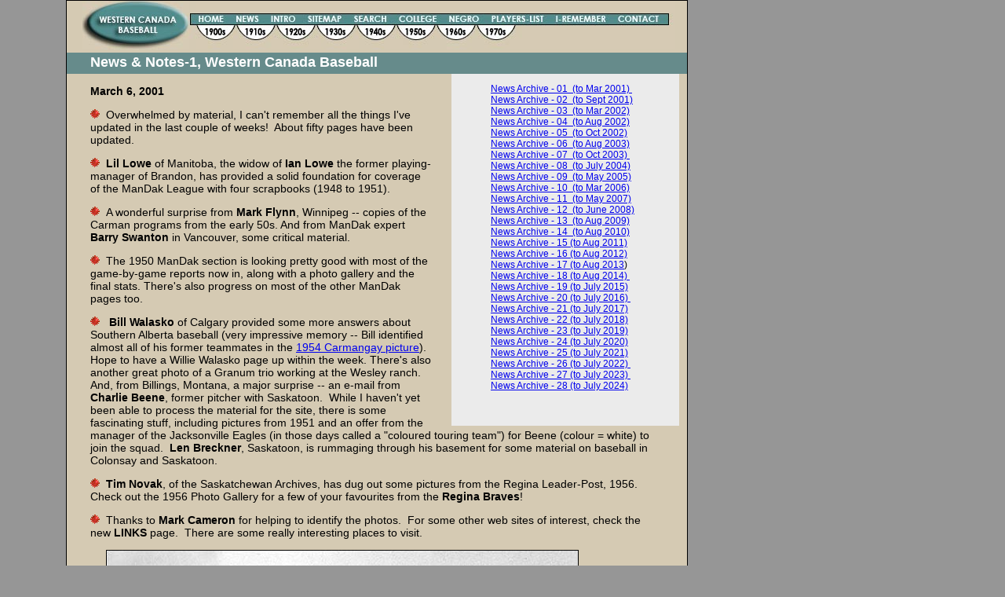

--- FILE ---
content_type: text/html
request_url: https://attheplate.com/wcbl/news1.html
body_size: 12527
content:
<!DOCTYPE html PUBLIC "-//W3C//DTD XHTML 1.0 Transitional//EN" "http://www.w3.org/TR/xhtml1/DTD/xhtml1-transitional.dtd">
<html xmlns="http://www.w3.org/1999/xhtml"><!-- InstanceBegin template="/Templates/wcbl_year.dwt" codeOutsideHTMLIsLocked="false" -->
<head>
<meta name="Description" content="Canadian semi-pro baseball, Western Canada Baseball" />
<meta name="Keywords" content="Baseball, Canada, Western, Semi-Pro, Fifties, Sixties, Prairies, History, Negro League, Cuban, Saskatchewan League, Southern League, Basin League, Intercounty League, Assiniboia, Avonlea, Balcarres, Bassano, Biggar, Bismarck, Bowsman, Brandon, Brantford, Calgary, Carman, Carmangay, Chamberlain, Claresholm, Colonsay, Dauphin, Delisle, Dickinson, Edmonton, Elmwood, Estevan, Eston, 
Galt, Gilbert Plains, Grandview, Granum, Guelph, Hamilton, Hamiota, Huron, Indian Head, Kamsack, Kindersley, Kitchener, Lethbridge, Listowel, Lloydminster, London, Magrath, Marquis, Medicine Hat, 
Milestone, Minot, Mitchell, Moose Jaw,Nanton, Neilburg, North Battleford,
Notre Dame, Oakville, Oshawa, Peace River, Picture Butte, Pierre, Prince Albert, Rapid City, Red Deer, Regina, 
Riverside, Roblin, Rosetown, Saskatoon, Souris, Southey, St. Lazare, St. Thomas, Stavely, Stratford, Sturgis, Swift Current, Unity, 
Valentine, Vancouver, Vauxhall, Virden, Vulcan, Waterloo, Watertown, 
Weyburn, Wilcox, Williston, Winner, 
Winnipeg, Yankton, Yorkton " />
<link rel="index" href="index.html" />

<meta http-equiv="Content-Type" content="text/html; charset=utf-8" />
<!-- InstanceBeginEditable name="doctitle" -->
<title>News1, Western Canada Baseball</title>
<!-- InstanceEndEditable -->
<!-- InstanceBeginEditable name="head" -->
<!-- InstanceEndEditable -->
<link href="css/jdm.css" rel="stylesheet" type="text/css" /><!--[if IE 5]>
<style type="text/css"> 
/* place css box model fixes for IE 5* in this conditional comment */
.twoColFixRtHdr #sidebar1 { width: 220px; }
</style>
<![endif]--><!--[if IE]>
<style type="text/css"> 
/* place css fixes for all versions of IE in this conditional comment */
.twoColFixRtHdr #sidebar1 { padding-top: 30px; }
.twoColFixRtHdr #mainContent { zoom: 1; }
/* the above proprietary zoom property gives IE the hasLayout it needs to avoid several bugs */
</style>
<![endif]-->
<style type="text/css">
<!--
-->
</style>
<meta name="Description" content="Semi-pro baseball in Canada, North and South Dakota, early 1900s, 1940s, 1950s, 1960s" />
</head>

<body class="twoColFixRtHdr">

<div id="container">
  <div id="header"><img src="Pics/home/home_banner_2011.jpg" alt="home_links" width="755" height="62" border="0" usemap="#Map" />
    <map name="Map" id="Map">
      <area shape="rect" coords="6,7,131,58" href="index.html" alt="Home Page" />
      <area shape="rect" coords="139,16,190,31" href="index.html" alt="Home page" />
      <area shape="rect" coords="192,16,234,31" href="news.html" alt="News" />
      <area shape="rect" coords="237,16,279,31" href="intro.html" alt="Introduction" />
      <area shape="rect" coords="260,17,261,21" href="#" />
      <area shape="rect" coords="283,16,336,31" href="sitemap.html" alt="Sitemap" />
      <area shape="rect" coords="341,16,396,31" href="search.html" alt="Search" />
      <area shape="rect" coords="401,16,457,31" href="college.html" alt="College" />
      <area shape="rect" coords="462,16,512,31" href="negro.html" alt="Negro" />
      <area shape="rect" coords="515,16,594,31" href="players_1.html" alt="Players" />
      <area shape="rect" coords="599,16,675,31" href="remember.html" alt="Remember" />
      <area shape="rect" coords="678,16,744,31" href="mailto:jdm@attheplate.com" alt="Contact" />
      <area shape="rect" coords="147,30,194,50" href="decade00s.html" alt="1900s" />
      <area shape="rect" coords="197,31,245,51" href="decade10s.html" alt="1910s" />
      <area shape="rect" coords="248,31,297,51" href="decade20s.html" alt="1920s" />
      <area shape="rect" coords="299,31,347,51" href="decade30s.html" alt="1930s" />
      <area shape="rect" coords="348,31,396,51" href="decade40s.html" alt="1940s" />
      <area shape="rect" coords="400,31,452,51" href="decade50s.html" alt="1950s" />
      <area shape="rect" coords="454,31,502,51" href="decade60s.html" alt="1960s" />
      <area shape="rect" coords="503,31,553,51" href="decade70s.html" alt="1970s" />
    </map>
  </div>
  <div class="panel" id="panel"><!-- InstanceBeginEditable name="Edit Panel" -->News &amp; Notes-1, Western Canada Baseball<!-- InstanceEndEditable --></div>
 
 
  <div id="sidebar1"><!-- InstanceBeginEditable name="Edit Columns" --> 
    <blockquote>
      <p><a href="news1.html">News Archive - 01 &nbsp;(to Mar 2001) </a>&nbsp; <br />
        <a href="news2.html">News Archive - 02&nbsp; (to Sept 2001)</a>&nbsp;&nbsp; <br />
        <a href="news3.html">News Archive - 03&nbsp; (to Mar 2002)</a>&nbsp;&nbsp;<br />
        <a href="news4.html">News Archive - 04&nbsp; (to Aug 2002)</a>&nbsp;&nbsp;<br />
        <a href="news5.html">News Archive - 05&nbsp; (to Oct 2002)</a>&nbsp;&nbsp; <br />
        <a href="news6.html">News Archive - 06&nbsp; (to Aug 2003)</a>&nbsp;&nbsp;<br />
        <a href="news7.html">News Archive - 07&nbsp; (to Oct 2003) </a>&nbsp; <br />
        <a href="news8.html">News Archive - 08&nbsp; (to July 2004)</a>&nbsp;&nbsp; <br />
        <a href="news9.html">News Archive - 09&nbsp; (to May 2005)</a>&nbsp;&nbsp; <br />
        <a href="news10.html">News Archive - 10&nbsp; (to Mar 2006)</a>&nbsp; <br />
        <a href="news11.html">News Archive - 11&nbsp; (to May 2007)</a>&nbsp;&nbsp; <br />
        <a href="news12.html">News Archive - 12&nbsp; (to June 2008)</a>&nbsp;&nbsp; <br />
        <a href="news13.html">News Archive - 13&nbsp; (to Aug 2009)</a>&nbsp;<br />
        <a href="news14.html">News Archive - 14&nbsp; (to Aug 2010)</a>&nbsp; <br />
        <a href="news15.html">News Archive - 15 (to Aug 2011)</a>&nbsp;  <br />
        <a href="news16.html">News Archive - 16 (to Aug 2012)</a> <br />
        <a href="news17.html">News Archive - 17 (to Aug 2013</a>) &nbsp; <br />
      <a href="news18.html">News Archive - 18 (to Aug 2014) </a>&nbsp;  <a href="news19.html">News Archive - 19 (to July 2015)</a>&nbsp; &nbsp;<br />
      <a href="news20.html">News Archive - 20 (to July 2016) </a>&nbsp;&nbsp; <br />
      <a href="news21.html">News Archive - 21 (to July 2017)</a> &nbsp; <br />
      <a href="news22.html">News Archive - 22 (to July 2018) </a><br />
      <a href="news23.html">News Archive - 23 (to July 2019)</a> &nbsp;&nbsp;<br />
      <a href="news24.html">News Archive - 24 (to July 2020)</a> &nbsp;<br />
      <a href="news25.html">News Archive - 25 (to July 2021)</a><br />
      <a href="news26.html">News Archive - 26 (to July 2022) </a>&nbsp;<br />
    <a href="news27.html">News Archive - 27 (to July 2023) </a>&nbsp; <br />
    <a href="news28.html">News Archive - 28 (to July 2024)</a><br /></p></blockquote>
  <!-- InstanceEndEditable -->
    <h3>&nbsp;</h3>
  <!-- end #sidebar1 --></div>
  <div id="mainContent">
    <h1><!-- InstanceBeginEditable name="Edit Body Header" --><!-- InstanceEndEditable --></h1>
    <!-- InstanceBeginEditable name="Edit Body" -->
    <p> <strong>March 6, 2001&nbsp;&nbsp;&nbsp;&nbsp;&nbsp;&nbsp;&nbsp;&nbsp;&nbsp;&nbsp;&nbsp;&nbsp;&nbsp;&nbsp;&nbsp;&nbsp;&nbsp;&nbsp;&nbsp;&nbsp;&nbsp;&nbsp;&nbsp;&nbsp;&nbsp;&nbsp;&nbsp;&nbsp;&nbsp;&nbsp;&nbsp;&nbsp;&nbsp;&nbsp;&nbsp;&nbsp;&nbsp;&nbsp;&nbsp;&nbsp;&nbsp;&nbsp;&nbsp;&nbsp;&nbsp;&nbsp;&nbsp;&nbsp;&nbsp;&nbsp;</strong> <a href="news2.html"><br />
    </a></p>
    <p><img src="Pics/home/red_star.gif" width="12" height="12" alt="Red Star" /> &nbsp;Overwhelmed      by material, I can't remember all the things I've updated in the last couple      of weeks!&nbsp; About fifty pages have been updated.</p>
    <p><strong><img src="Pics/home/red_star.gif" width="12" height="12" alt="Red Star" /> &nbsp;Lil      Lowe</strong> of Manitoba, the widow of <strong>Ian</strong> <strong>Lowe</strong> the former      playing-manager of Brandon, has provided a solid foundation for coverage of      the ManDak League with four scrapbooks (1948 to 1951).&nbsp; </p>
    <p><strong><img src="Pics/home/red_star.gif" width="12" height="12" alt="Red Star" /> &nbsp;</strong>A wonderful      surprise from <strong>Mark</strong> <strong>Flynn</strong>, Winnipeg -- copies of the Carman      programs from the early 50s.&nbsp;And from ManDak expert <strong>Barry Swanton</strong> in Vancouver, some critical material.&nbsp; </p>
    <p> <strong><img src="Pics/home/red_star.gif" width="12" height="12" alt="Red Star" /> &nbsp;</strong>The 1950 ManDak section is looking pretty      good with most of the game-by-game reports now in, along with a photo      gallery and the final stats.&nbsp;There's also progress on most of the other      ManDak pages too.&nbsp; </p>
    <p> <strong><img src="Pics/home/red_star.gif" width="12" height="12" alt="Red Star" /> &nbsp;</strong> <strong>Bill</strong> <strong>Walasko</strong> of Calgary      provided some more answers about Southern Alberta baseball (very impressive      memory -- Bill identified almost all of his former teammates in the <a href="1954_1g.html">1954 Carmangay picture</a>).&nbsp; Hope to have a Willie Walasko page up within the      week. There's also another great photo of a Granum trio working at the      Wesley ranch.&nbsp; And, from Billings, Montana, a major surprise -- an      e-mail from <strong>Charlie</strong> <strong>Beene</strong>, former pitcher with      Saskatoon.&nbsp; While I haven't yet been able to process the material for      the site, there is some fascinating stuff, including pictures from 1951 and      an offer from the manager of the Jacksonville Eagles (in those days called a      &quot;coloured touring team&quot;) for Beene (colour = white) to join the      squad.&nbsp; <strong>Len</strong> <strong>Breckner</strong>, Saskatoon, is rummaging through his      basement for some material on baseball in Colonsay and Saskatoon.&nbsp;</p>
    <p><strong><img src="Pics/home/red_star.gif" width="12" height="12" alt="Red Star" /> &nbsp;Tim      Novak</strong>, of the Saskatchewan Archives, has dug out some pictures from the      Regina Leader-Post, 1956.&nbsp; Check out the 1956 Photo Gallery for a few      of your favourites from the <strong>Regina Braves</strong>!&nbsp; </p>
<p><strong><img src="Pics/home/red_star.gif" width="12" height="12" alt="Red Star" /> &nbsp;</strong>Thanks to <strong>Mark      Cameron</strong> for helping to identify the photos.&nbsp;&nbsp;For some other      web sites of interest, check the new <strong>LINKS</strong> page.&nbsp; There are some      really interesting places to visit.&nbsp;</p>
    <p> &nbsp;&nbsp;&nbsp;&nbsp; <img src=

"Pics/1955/1955_practice_elevators.jpg" width="602" height="352" alt="Baseball in Granum" /></p>
    <p> <img src="Pics/home/red_star.gif" width="12" height="12" alt="Red Star" /> &nbsp;Classic.&nbsp;      Granum players work out in the shadows of the grain elevators.&nbsp;      1955.&nbsp; One of many lovely bits in material from <strong>Bill (Willie)      Walasko</strong> of Calgary.&nbsp; There's a few items scattered about the site      already with more to come. There's even the clause from the 1958 baseball      contract prohibiting &quot;drinking or partying&quot; for the entire      baseball season!&nbsp;&nbsp; I also discovered a 1956 letter from Howe News      Bureau, Chicago, which did the stats for the Western Canada League.&nbsp;      They responded to my claim that some of their numbers were incorrect !</p>
    <hr />
    <p> <img src="Pics/home/red_star.gif" width="12" height="12" alt="Red Star" /> &nbsp;As I begin to go through      interview tapes and attempt to read my notes, a little bit of anecdotal      material has begun to be scattered about the site including an explanation      of why <strong>Jim Lester's</strong> introduction to Canada including suiting up with the      wrong team!</p>
    <p> I note the Fresno State Alumni      dropped a 7-6 decision to the 2001 FSU Bulldogs over the weekend.&nbsp; No      report yet on the Old Timers' Alumni game.</p>
    <hr />
    <p><img src="Pics/home/red_star.gif" width="12" height="12" alt="Red Star" /> &nbsp;Many      thank you cards due for material flowing in to Western Canada      Baseball.&nbsp; <strong>Dave Shury's</strong> books on Saskatchewan baseball and      especially the Northern Saskatchewan League have been very helpful (even      found out some of my old high school buddies, such as <strong>Bud Rendell</strong> played on the Lloydminster club in the early 60s).&nbsp; <strong>Brack Bailey</strong> has sent along some nice stuff on Southern Alberta baseball in the late 50s. <strong>Art Olyslager</strong>, a one-time farmhand on the Wesley ranch, has sent a      couple of lovely pictures of <a href="1958_10d.html">life at Bar 32</a> .&nbsp; Have managed to track down <strong>Al      Endriss</strong> (Medicine Hat 1951) and discover he not only played baseball,      but football, in Canada.&nbsp; Al is another of the Hall of Fame coaches who      had roots in Western Canada.&nbsp; <strong>Leola Brost</strong> of Lloydminster has      forwarded, through the Lloydminster Centennial Project, some nice photos of      Lloydminster players in the mid 50s.&nbsp; Thank you all, the material is      very much appreciated.</p>
    <p><img src="Pics/home/red_star.gif" width="12" height="12" alt="Red Star" /> &nbsp;First      time the local library has failed me -- a Saskatchewan baseball book just      never seemed to make it so <strong>Dave Shury</strong> came through with a copy from      Battleford.&nbsp; <em>Wheat Province Diamonds</em> is a gem, covering the      baseball history of the province from the late 1800s on.&nbsp; That and a      companion book on the Northern Saskatchewan league ought to keep me busy for      awhile!&nbsp; And, still having a grand time reading through materials sent      from <strong>Mark Flynn</strong> in Winnipeg.&nbsp;&nbsp; Through Dave's books, I      finally figured out the last two years of <strong>Curly Williams'</strong> career.&nbsp; Turned out Lloydminster had a club (the Green Caps) in 1962   and 1963 in the Northern Saskatchewan loop.&nbsp;</p>
<p><img src="Pics/home/red_star.gif" width="12" height="12" alt="Red Star" /> &nbsp;Started      some updates on the &quot;major leaguers&quot; pages along with updates on      the photo galleries in 1950 and 1959.&nbsp;&nbsp;</p>
    <p><strong><img src="Pics/home/red_star.gif" width="12" height="12" alt="Red Star" /> &nbsp;Brack      Bailey</strong> and <strong>Willie Walasko</strong> of the Southern Alberta leagues are      working on some materials, as is <strong>Mark Cameron</strong> of the Western Canada      League.&nbsp; <strong>Ron Teasley</strong> in Detroit , is considering putting      together some materials from the early days of the ManDak League and&nbsp; </p>
    <p> <img src="Pics/1948/1948_seastrom_greg.jpg" alt="Greg Seastrom 1948" width="140" height="200" hspace="15" vspace="5" border="0" align="left" /><img src="Pics/home/red_star.gif" width="12" height="12" alt="Red Star" /> &nbsp;The      web page format (as opposed to a book) is working exceedingly well -- allowing me to skip and jump      all over the place without disturbing current information.&nbsp;&nbsp;</p>
    <p><img src="Pics/home/red_star.gif" width="12" height="12" alt="Red Star" /> &nbsp;Ah,      the wonders of the 'net -- you never know just what you'll discover.&nbsp;      This one -- <strong>Greg Seastrom</strong>, 1948 -- turned up on what I assume is the      web site of a former classmate. </p>
    <p> <img src="Pics/home/red_star.gif" width="12" height="12" alt="Red Star" /> &nbsp;My Toronto winter (more snow and colder than      usual) is more bearable knowing the California Seastroms spent Christmas in      Chicago !&nbsp; Then again, <strong>Jack Altman</strong> enjoyed the holidays in Hawaii !</p>
    <p><img src="Pics/home/red_star.gif" width="12" height="12" alt="Red Star" /> &nbsp;A      major update of the <strong>Players' List</strong> has been posted.&nbsp; There are      dozens and dozens of additional names since the last update (many from the      ManDak League) along with revisions (thanks mainly to eagle-eyed <strong>Jack      Altman</strong>).</p>
    <p> The list is far from complete.&nbsp; Even trying to determine correction   	spellings has been, at times difficult.&nbsp;      So far, there are about 2-thousand names listed.&nbsp; Yes, some names      appear more than once as I try and determine if there were two different      players by the same name or the same player on two different      teams.&nbsp;&nbsp; If you notice errors or omissions, even minor ones,&nbsp;      please send me a note.&nbsp;&nbsp;</p>
    <hr />
    <p><img src="Pics/home/red_star.gif" width="12" height="12" alt="Red Star" /> &nbsp;Wow.&nbsp; A package of goodies      from <strong>Mark Flynn</strong> in Winnipeg.&nbsp; Just a treasure of information on      baseball in Manitoba.&nbsp; Thank you Mark!&nbsp; (If you played ball in the      province in the 50's you likely came across the Fort Whyte tournament team.      Mark was a big part of that gang.)</p>
    <p>The first ManDak photo      galleries are up -- not a lot so far but hoping to expand that greatly in      the months ahead.</p>
    <p>The      1959 Southern Alberta report is just about complete, including the      game-by-game reports.&nbsp; The updated and revised 1959 pages are now      on-line.&nbsp;</p>
    <p>There's      also a smattering of updated material on the ManDak League and the 1953      Western Canada loop.</p>
    <hr />
    <p><img src="Pics/home/red_star.gif" width="12" height="12" alt="Red Star" /> &nbsp;Lots      of little changes have been made throughout the site, including the      elimination of many typos&nbsp; (if you run across any errors or omissions      in your site travels, please let me know).&nbsp;&nbsp;</p>
    <p><img src="Pics/home/red_star.gif" width="12" height="12" alt="Red Star" /> &nbsp;Happy      to have discovered a fascinating book on Negro League baseball -- <strong>Phil      Dixon's</strong> <em>The Negro Baseball Leagues -- A Photographic History</em>.&nbsp;      In fact, I've redone the Negro Leagues section in anticipation of receiving      permission to use some of the photos from the book.</p>
    <p><img src="Pics/home/red_star.gif" width="12" height="12" alt="Red Star" /> &nbsp;Also      pleased to have made some contacts in Manitoba as I search for information      on the <strong>ManDak League</strong> and the <strong>Manitoba-Saskatchewan League</strong>.&nbsp;&nbsp; <strong>Gladwyn Scott</strong> and <strong>Mark Flynn</strong> have provided much good      information.&nbsp; And, <strong>Don Hillsendager,</strong> at the North Battleford      Sports Museum and Hall of Fame, just might have a line on long-missing stats      for the <strong>Western Canada League</strong>.&nbsp; <strong>Willie Walasko</strong> of Calgary      had been kind enough to begin digging through his archives for missing      information on <strong>Southern Alberta</strong> baseball.&nbsp;</p>
    <p>Looks      to be a busy time in the New Year.</p>
    <hr />
    <p><strong> Updated :&nbsp; December 09, 2000</strong></p>
    <p><img src="Pics/home/red_star.gif" width="12" height="12" alt="Red Star" /> &nbsp;Almost missed an All-American      -- both in football and baseball no less.&nbsp; It's in the 1954 section, of      which the Western Canada League information is just about complete.&nbsp; <strong>Larry      Isbell</strong>, manager of Moose Jaw Mallards in 1954 was an All-American      quarterback and catcher at Baylor.&nbsp; A first round draft pick of the      Washington Redskins (finished 7th in the Heisman voting) he turned to      baseball and began in AAA, but came back to football with the Regina      Roughriders.</p>
    <p>Lots of little bits added here      and there along with a significant start on the ManDak League and the      Manitoba-Saskatchewan League.&nbsp; I've got a pile of material, but been slowed down a bit by      shoulder/neck problems.&nbsp; Might not be ready for Spring Training!</p>
    <hr />
    <p><img src="Pics/home/red_star.gif" width="12" height="12" alt="Red Star" /> &nbsp;Congratulations      to <strong>Reg Chopp</strong> and the <strong>Bowsman</strong> <strong>Maroons</strong> -- to be inducted      into the Manitoba Baseball Hall of Fame (ceremonies on June 9, 2001 in      Neepawa).&nbsp; In addition to his other sporting achievements, Chopp was a      key member of the 1954 Moose Jaw Mallards of the Western Canada League. He      batted .321 (5th best) and drove in 40 runs.&nbsp; The Maroons were a powerful club      in the late 40's and early 50's in both league and tournament play.&nbsp; <strong>Arch      Mullin</strong> a prominent force in getting recognition for Chopp and Bowsman.</p>
    <p><strong><img src="Pics/home/red_star.gif" width="12" height="12" alt="Red Star" /> &nbsp;Greg Seastrom</strong> reports a      good time had by all at the Fresno gathering which, among other things,      celebrated the induction of <strong>Jim</strong> <strong>Garrett</strong> and <strong>Terry</strong> <strong>Banderas</strong> into the Hall of Fame.</p>
    <p><img src="Pics/home/red_star.gif" width="12" height="12" alt="Red Star" /> &nbsp;There's been a major update on      the <strong> Rosters</strong> pages and several new pictures added here and there (<strong>Reg Chopp</strong>, <strong>Percy</strong> <strong>Trimont</strong>, <strong>Percy</strong> <strong>Howard</strong>, <strong>Leonard</strong> <strong>Pigg</strong>, and more).&nbsp; The <a href="sitemap.html">sitemap</a> has been revamped to include plans for information on the Manitoba. Southern      Saskatchewan and Basin Leagues. There's a new profile up too (not completed      yet, but the basics are there) on <strong>Don Stewart</strong>, a Saskatchewan boy who      just might have made the majors, but had a girl and a job waiting back in      Canada.</p>
    <p><img src="Pics/home/red_star.gif" width="12" height="12" alt="Red Star" /> &nbsp;A start made on the Manitoba      section with some bits added on the ManDak League (including the 1950      playoff report, game-by-game) and the      Manitoba-Saskatchewan League (including the team picture of the 1953 Bowsman      Maroons).&nbsp; Thanks to <strong>Arch</strong> <strong>Mullin</strong> for keeping the posties      busy with his packages from Winnipeg.&nbsp; Lots of contacts made with folks      who have information on semi-pro ball in Manitoba.&nbsp;&nbsp;</p>
    <p><img src="Pics/home/red_star.gif" width="12" height="12" alt="Red Star" /> &nbsp;Also, my quest for information      on South Dakota's Basin League has led to contact with <strong>Dave</strong> <strong>Kemp</strong>,      a noted baseball researcher, who, it is hoped, can help me begin the process      of adding some details on that loop.&nbsp; Through Dave, I have learned of <strong>Phil      Dixon's</strong> work, especially his research on the Negro Leagues.&nbsp; Thank      goodness my local library has a copy (at least they say they have a copy for      me).&nbsp;&nbsp;</p>
    <p><img src="Pics/home/red_star.gif" width="12" height="12" alt="Red Star" /> &nbsp;Thanks to <strong>Kathy Conn</strong> at the      Lethbridge Library (for digging up a few tidbits from the Lethbridge      Herald), the 1961 game-by-game section is pretty well complete -- including      the story of the day <strong>Jim Lester</strong> tackled boss man <strong>George Wesley</strong>.&nbsp;      With a few minor omissions (the batteries for a few games) the section is      ... in the books.</p>
    <p>The more I go through the      game-by-game reports the more I discover the newspapers were notorious for      publishing incorrect standings.&nbsp; The 1953 season, which included an      interlocking schedule with the ManDak League, is proving quite      troublesome.&nbsp; Ah, one day perhaps I will get the wins and losses to add      up!</p>
    <hr />
    <p><img src="Pics/home/red_star.gif" width="12" height="12" alt="Red Star" /> &nbsp;Recognition      -- <strong>Gary Reed's</strong> About.com baseball site chose Western Canada Baseball as the <strong>Site      of the Week:</strong></p>
    <blockquote>
      <p><em>&quot;I      get a lot of questions from people about the history of the minor leagues. I      found one that's a real gem. Jay-Dell Mah has put together an outstanding      website dealing with baseball history in Western Canada. He's got team      photos, rosters, stats and other info from western Canadian teams in the      1950s-1960s era. I can't even fathom how much work it took to round up all      the stuff he's got here--check it out:&quot;</em></p>
    </blockquote>
<p><img src="Pics/home/red_star.gif" width="12" height="12" alt="Red Star" /> &nbsp;More      news is on the way!&nbsp; <strong>Arch</strong> <strong>Mullin</strong> of Winnipeg is sending      material on the old Manitoba-Saskatchewan League.&nbsp; <strong>Bill</strong> <strong>Guenthner</strong> of Hockessin, Delaware has sent information on the Minot Mallards of the      ManDak League.&nbsp; <strong>Mark</strong> <strong>Cameron</strong> of Fresno, California has      helped out with information and pictures from the 1956 Regina      club.&nbsp;&nbsp;</p>
    <p><img src="Pics/home/red_star.gif" width="12" height="12" alt="Red Star" /> &nbsp;A      former Western Canada star is to be on the agenda of a baseball conference      in Tucson, AZ in March.&nbsp; NINE, a &quot;journal of baseball history and      social policy perspectives&quot;, has accepted a proposal from <strong>Royse Parr</strong> and me for a presentation on <strong>Cliff Pemberton</strong>.&nbsp; The 'ol Redhead      passed away in September. Parr is the co-author of <em>Glory days of summer:      the history of baseball in Oklahoma </em>and is soon to have another book      out, this one on Allie Reynolds.&nbsp; We'll work together on the piece      (although Royse seems to have a bit of trouble as his -- American --      spell-checker seems to have hiccups with words, such as colour)!&nbsp; Royse      will be on hand to make the presentation in Tucson.&nbsp; I suspect I'll be      tied up with a (probable) move to British Columbia.</p>
    <p><img src="Pics/home/red_star.gif" width="12" height="12" alt="Red Star" /> &nbsp;Some      overdue thanks to ...&nbsp;</p>
    <p><strong>Bill      Shubb</strong>, who has a lovely site on the old Oakland Oaks, was kind enough to      let me use the Lou Tost photo ... <strong>Pat Lewis</strong> of Bismarck, ND has been      in touch and is searching out materials on the old Southern Minny League ... <strong>Johnny</strong> <strong>Serpa</strong> made contact from Idaho looking for information on <strong>Lindy Serpa</strong> ...&nbsp; <strong>Lyle</strong> <strong>Wilson</strong> of Mill Creek, WA is looking for      material on the Harlem Clowns softball team (he found the reference here to      their entry in Lloydminster's first tournament) ...&nbsp; Thanks to <strong>Marlene</strong> <strong>Isnor</strong> for sending material on the famous Lacombe tournament ... <strong>Neill</strong> <strong>Sanders</strong> of Rochester, NY for items on Len Tucker ...&nbsp; <strong>Don</strong> <strong>Biasotti</strong> for helping to identify players in the 1958 USC team photo      ... <strong>Barry</strong> <strong>Swanton</strong> of Surrey, BC for his wonderful work on the      ManDak League ... <strong>Terry</strong> <strong>Bertolino</strong> of the House of David      project (the book's now out) ... <strong>Dennis</strong> <strong>Kelly</strong> for information      on Tug McGraw ... <strong>Franklin</strong> <strong>Foster</strong>, of the Lloydminster      Centennial project, for pictures and information from the old home town and      the continuing assistance of former players, such as <strong>Roy Taylor</strong>, <strong>Jack</strong> <strong>Altman</strong> and <strong>Jim Lester</strong> who have been instrumental in the      compilation of materials for the site.</p>
    <hr />
    <p><img src="Pics/home/red_star.gif" width="12" height="12" alt="Red Star" /> &nbsp;It      took 39 years but the Lloydminster / Medicine Hat Meridians moved a half-game      closer to the Saskatoon Commodores!&nbsp; The final standings have been      adjusted to reflect the <strong>1961 game-by-game reports</strong> which are now      posted.&nbsp; The 1961 home page has been updated to include the new      material (or, more precisely, the recently discovered, old      material).&nbsp;&nbsp;I believe the game reports are complete with the      exception of one game (which I hope to track down some day).&nbsp;&nbsp;</p>
    <p>Along      with the game-by-game reports for Western Canada League regular season,      playoff and tournament matches there's the beginning of the summaries for      the <strong>Northern Saskatchewan League</strong> and the 1961 rosters page.</p>
    <p>There      are also significant&nbsp; updates of several other sections.</p>
    <hr />
    <p> <img src=

"Pics/1959/1959_garrett_jim_2.jpg" alt="Jim Garrett" align="left" hspace="15" width="90" height="130" vspace="5" /><img src=

"Pics/1961/1961_banderas_terry.jpg" alt="Terry Banderas" align="right" hspace="15" width="80" height="110" vspace="5" /></p>
    <p><img src="Pics/home/red_star.gif" width="12" height="12" alt="Red Star" /> &nbsp;A grand day coming for <strong>Jim Garrett</strong> (left) and <strong>Terry</strong> <strong>Banderas </strong>(right).&nbsp; The former Fresno and Western Canada stars are to be      inducted into the Fresno State Hall of Fame, November 15th.&nbsp;&nbsp;</p>
    <p><img src="Pics/home/red_star.gif" width="12" height="12" alt="Red Star" /> &nbsp;Finally, the <a href="2000_lethbridge_reunion.html">reunion      page</a> is up after a struggle trying to salvage pictures from the      Lethbridge gathering.&nbsp; (I had used a video camera, rather than a still      camera, for the reunion.&nbsp; A mistake!&nbsp; Most of the pictures turned      out very dark but the acquisition of a new graphics editing program appears      to have saved the day.)&nbsp;&nbsp; I seem to have missed a few of the      participants, but hope to overcome that soon by getting some of the still      photos people took at the event.</p>
<p><img src="Pics/home/red_star.gif" width="12" height="12" alt="Red Star" /> &nbsp;Lots of updates, especially of the Southern Alberta leagues and a bit on the      ManDak League.&nbsp; Pictures too.&nbsp;&nbsp;</p>
    <p><img src="Pics/home/red_star.gif" width="12" height="12" alt="Red Star" /> &nbsp;      Have incorporated a <strong>search      engine</strong> (there's a link on the top of each page). And, just had to      incorporate the grain elevators into a logo!&nbsp;&nbsp;</p>
<hr />
    <p><img src="Pics/home/red_star.gif" width="12" height="12" alt="Red Star" /> &nbsp;News from the Fresno guys of a proposal for a      fund-raising&nbsp;campaign for a statue of legend Pete Beiden.&nbsp; <strong>Tom Sommers</strong>&nbsp;is the contact. </p>
    <p><img src="Pics/home/red_star.gif" width="12" height="12" alt="Red Star" /> &nbsp;Lots of pictures added,      including many from the <strong> <em>Jack Altman Collection</em></strong> -- the one      incorporated in the home page logo is a classic of the landmark grain elevators in Vulcan.&nbsp;&nbsp;</p>
    <p><strong><img src="Pics/home/red_star.gif" width="12" height="12" alt="Red Star" /> &nbsp;Tedd      Bogal</strong>, catcher with Granum in 1955 and 1956 is still playing!&nbsp; Ted,      still in London, Ontario, admits it's now &quot;huff and puff&quot; leagues,      but it's not only baseball but hockey!&nbsp; Thanks to Ted for pictures and      clippings from 1955 to 1957. </p>
    <hr />
    <p><img src="Pics/home/red_star.gif" width="12" height="12" alt="Red Star" /> &nbsp;Sad news from Oklahoma.&nbsp; <a href="profile_pemberton_cliff.html">Cliff      Pemberton</a> passed away September 4th. The feisty, colourful redhead was      a fixture in Western Canada from 1954 through 1961.&nbsp; A three-time      batting champion.&nbsp;&nbsp;</p>
    <p><img src="Pics/home/red_star.gif" width="12" height="12" alt="Red Star" /> &nbsp;		And, North Battleford      baseball legend <strong>Les Dean </strong>passed away on August 21st. Les, along with   brothers Elton and Roy, were fixtures with the Beavers from the mid 40s through   the mid 50s. Les played through the 1957 season</p>
    <p>&nbsp;<strong>Lyle      Olsen</strong>, Saskatoon manager in 1961, was a player, coach and manager for      the Alaska Goldpanners from 1966 through 1970.&nbsp; Olsen, who had a distinguished      career as a college English teacher at  San Diego State and Eastern Tennessee State,      died earlier this year. </p>
    <hr />
    <p><img src="Pics/home/red_star.gif" width="12" height="12" alt="Red Star" /> &nbsp;<strong>Fascinating      facts</strong> -- <strong>Dave Dowling</strong>, ace with the league champion Lethbridge      White Sox in 1961, made a stop in Alaska before a brief major league      stint.&nbsp; Dowling pitched with the legendary Alaska Goldpanners in 1963      and had some eye-popping numbers.&nbsp; He went 11-3 and set team records for  his 0.85 ERA, seven complete games and 217 strikeouts in just 116 innings. In one game, he fanned 16      straight and 24 in total.&nbsp; He had two other games where he fanned 22.&nbsp;      He had a stretch of 36 scoreless innings.&nbsp; Dowling was the pitching      star at the 1963 NBC Championships where he was named to the All-American      team and chosen as the top pitcher in the tournament.    </p>
    <hr />
    <p><img src="Pics/home/red_star.gif" width="12" height="12" alt="Red Star" /> &nbsp;A chance encounter (by phone) has resulted in      a treasure chest of material from <strong>Lil McLean</strong> in Moose Jaw.&nbsp;&nbsp;The widow of Joseph A. McLean (noted prairie lawyer who had his office      around the corner from my dad's restaurant and, for decades, was a leading      community figure in Lloydminster), Lil followed the Meridians from the beginning.&nbsp; Thankfully,      she documented the travails of our home club in scrap books.&nbsp;&nbsp;</p>
    <p><img src="Pics/home/red_star.gif" width="12" height="12" alt="Red Star" /> &nbsp;Special thanks to <strong> Roy Taylor</strong>, <strong>Jack</strong> <strong>Altman</strong>, <strong>Jim</strong> <strong>Garrett</strong>, <strong>Chuck</strong> <strong> McGuigan</strong> (and wife, <strong>Jean</strong>), <strong> Jim</strong> <strong>Lester</strong>, <strong>Gord      Wesley,</strong> <strong>Royse</strong> <strong> Paar, Tedd Bogal </strong>and <strong> Lil McLean</strong> for fabulous material!</p>
    <hr />
    <p> <img src=

"Pics/2000s/2000_zayas_combo.jpg" align="right" hspace="15" alt="Roberto Zayas" width="159" height="110" vspace="5" /><strong><br />
      <img src="Pics/home/red_star.gif" width="12" height="12" alt="Red Star" /> &nbsp;Roberto Zayas</strong>, veteran of the Western Canada   	Baseball League and the South      Saskatchewan loop, was among the dignitaries involved in the Moose Jaw leg      of the Legends of the Road tour.&nbsp;</p>
    <p>Right - Zayas in July, 2000 and (right) with the Lloydminster Meridians in 1954. (2000      photo from Moose Jaw Times-Herald, July 13, 2000; 1954 photo courtesy      Lloydminster 2003, <a href="http://www.lloydminster.net"> www.lloydminster.net</a> )</p>
    <hr />
    <p><img src="Pics/home/red_star.gif" width="12" height="12" alt="Red Star" /> &nbsp;Sad news from Fresno.&nbsp; <strong>Pete      Beiden</strong> passed away on March 6th..&nbsp; He was 92.</p>
    <p> <img src=

"Pics/Fresno/fsu_beiden_pete.jpg" align="left" hspace="15" alt="Pete Beiden" width="80" height="110" />Beiden      was a legend in US collegiate coaching ranks, directing the Fresno State      Bulldogs for more than 20 years.&nbsp; A collegiate Hall of Famer, Beiden      was a key figure in the influx of college players to baseball on the      prairies.&nbsp; He and Roy Taylor brought the California Mohawks, a college      team, on barnstorming trips to the prairies in the early 50s.&nbsp; Both      Beiden and Taylor would return to Canada as coaches bringing dozens of      college players along the way. They also provided opportunities for Canadian kids to                  play ball at their      California schools --&nbsp; Fresno State and Sequoias.&nbsp;<strong>Dick Doepker</strong>, <strong>Dave Kostenuk</strong>, <strong>John Zeeben</strong>, and&nbsp; <strong>Bob                  Holowaty</strong> were among the Saskatchewan kids to suit up with                  the California college teams.</p>
    <p>Beiden retired as Fresno coach      in 1969.&nbsp; The Bulldogs' stadium is named after him.</p>
    <p>His successor as head coach was <strong> Bob Bennett</strong> a catcher with Taylor's Kamsack and Saskatoon teams.&nbsp; He's      completed his 32nd season.</p>
    <hr />
    <p><img src="Pics/home/red_star.gif" width="12" height="12" alt="Red Star" /> &nbsp;In early June, friends and      colleagues had a ball in marking the retirement of <strong>Art Shahzade</strong> from      a celebrated career in education.</p>
    <p><img src="Pics/home/red_star.gif" width="12" height="12" alt="Red Star" /> &nbsp;And, <strong>Jim Lester</strong> reports the '59 Fresno reunion went very well (I keep adding      names to the Fresno list -- a LOT of Fresno players suited up in      Canada).&nbsp; If we would have known at the time, we'd have called the      prairies <em>San Joaquin North</em>.&nbsp; It's even forced me to add a      special section on <a href="fsu_1.html">Fresno</a>.<br />
  &nbsp;&nbsp;</p>
    <!-- InstanceEndEditable -->
    <p>
      <!-- end #mainContent -->
</p></div>
	<!-- This clearing element should immediately follow the #mainContent div in order to force the #container div to contain all child floats --><br class="clearfloat" />
  <div id="footer">
    <p>&copy; Copyright Western Canada Baseball.  All rights reserved. </p>
  <!-- end #footer --></div>
<!-- end #container --></div>
<!-- WiredMinds eMetrics tracking with Enterprise Edition V5.4 START -->
<script type='text/javascript' src='https://count.carrierzone.com/app/count_server/count.js'></script>
<script type='text/javascript'><!--
wm_custnum='1f4884cf73b5d33e';
wm_page_name='news1.html';
wm_group_name='/services/webpages/a/t/attheplate.com/public/wcbl';
wm_campaign_key='campaign_id';
wm_track_alt='';
wiredminds.count();
// -->
</script>
<!-- WiredMinds eMetrics tracking with Enterprise Edition V5.4 END -->
</body>
<!-- InstanceEnd --></html>
